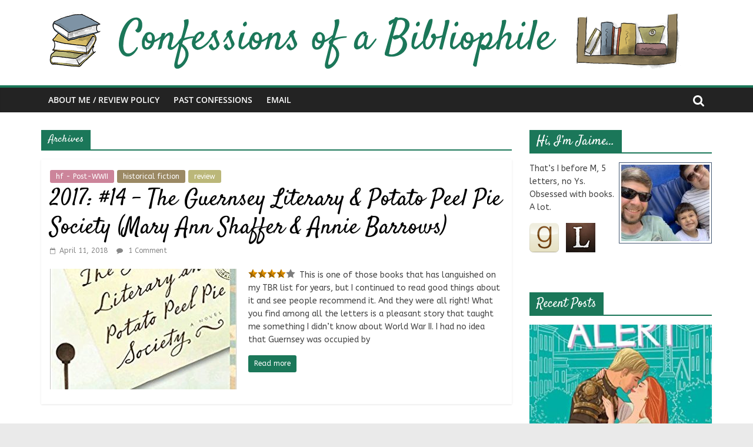

--- FILE ---
content_type: text/html; charset=UTF-8
request_url: https://www.bookconfessions.com/reviews/publishers/dial-press-trade-paperback/
body_size: 12571
content:
<!DOCTYPE html>
<html lang="en-US">
<head>
			<meta charset="UTF-8" />
		<meta name="viewport" content="width=device-width, initial-scale=1">
		<link rel="profile" href="http://gmpg.org/xfn/11" />
		<title>Dial Press Trade Paperback &#8211; Confessions of a Bibliophile</title>
<meta name='robots' content='max-image-preview:large' />
<link rel='dns-prefetch' href='//fonts.googleapis.com' />
<link rel="alternate" type="application/rss+xml" title="Confessions of a Bibliophile &raquo; Feed" href="https://www.bookconfessions.com/feed/" />
<link rel="alternate" type="application/rss+xml" title="Confessions of a Bibliophile &raquo; Comments Feed" href="https://www.bookconfessions.com/comments/feed/" />
<link rel="alternate" type="application/rss+xml" title="Confessions of a Bibliophile &raquo; Dial Press Trade Paperback Publisher Feed" href="https://www.bookconfessions.com/reviews/publishers/dial-press-trade-paperback/feed/" />
<script type="text/javascript">
window._wpemojiSettings = {"baseUrl":"https:\/\/s.w.org\/images\/core\/emoji\/14.0.0\/72x72\/","ext":".png","svgUrl":"https:\/\/s.w.org\/images\/core\/emoji\/14.0.0\/svg\/","svgExt":".svg","source":{"concatemoji":"https:\/\/www.bookconfessions.com\/wp-includes\/js\/wp-emoji-release.min.js?ver=6.2.8"}};
/*! This file is auto-generated */
!function(e,a,t){var n,r,o,i=a.createElement("canvas"),p=i.getContext&&i.getContext("2d");function s(e,t){p.clearRect(0,0,i.width,i.height),p.fillText(e,0,0);e=i.toDataURL();return p.clearRect(0,0,i.width,i.height),p.fillText(t,0,0),e===i.toDataURL()}function c(e){var t=a.createElement("script");t.src=e,t.defer=t.type="text/javascript",a.getElementsByTagName("head")[0].appendChild(t)}for(o=Array("flag","emoji"),t.supports={everything:!0,everythingExceptFlag:!0},r=0;r<o.length;r++)t.supports[o[r]]=function(e){if(p&&p.fillText)switch(p.textBaseline="top",p.font="600 32px Arial",e){case"flag":return s("\ud83c\udff3\ufe0f\u200d\u26a7\ufe0f","\ud83c\udff3\ufe0f\u200b\u26a7\ufe0f")?!1:!s("\ud83c\uddfa\ud83c\uddf3","\ud83c\uddfa\u200b\ud83c\uddf3")&&!s("\ud83c\udff4\udb40\udc67\udb40\udc62\udb40\udc65\udb40\udc6e\udb40\udc67\udb40\udc7f","\ud83c\udff4\u200b\udb40\udc67\u200b\udb40\udc62\u200b\udb40\udc65\u200b\udb40\udc6e\u200b\udb40\udc67\u200b\udb40\udc7f");case"emoji":return!s("\ud83e\udef1\ud83c\udffb\u200d\ud83e\udef2\ud83c\udfff","\ud83e\udef1\ud83c\udffb\u200b\ud83e\udef2\ud83c\udfff")}return!1}(o[r]),t.supports.everything=t.supports.everything&&t.supports[o[r]],"flag"!==o[r]&&(t.supports.everythingExceptFlag=t.supports.everythingExceptFlag&&t.supports[o[r]]);t.supports.everythingExceptFlag=t.supports.everythingExceptFlag&&!t.supports.flag,t.DOMReady=!1,t.readyCallback=function(){t.DOMReady=!0},t.supports.everything||(n=function(){t.readyCallback()},a.addEventListener?(a.addEventListener("DOMContentLoaded",n,!1),e.addEventListener("load",n,!1)):(e.attachEvent("onload",n),a.attachEvent("onreadystatechange",function(){"complete"===a.readyState&&t.readyCallback()})),(e=t.source||{}).concatemoji?c(e.concatemoji):e.wpemoji&&e.twemoji&&(c(e.twemoji),c(e.wpemoji)))}(window,document,window._wpemojiSettings);
</script>
<style type="text/css">
img.wp-smiley,
img.emoji {
	display: inline !important;
	border: none !important;
	box-shadow: none !important;
	height: 1em !important;
	width: 1em !important;
	margin: 0 0.07em !important;
	vertical-align: -0.1em !important;
	background: none !important;
	padding: 0 !important;
}
</style>
	<link rel='stylesheet' id='wp-block-library-css' href='https://www.bookconfessions.com/wp-includes/css/dist/block-library/style.min.css?ver=6.2.8' type='text/css' media='all' />
<style id='wp-block-library-theme-inline-css' type='text/css'>
.wp-block-audio figcaption{color:#555;font-size:13px;text-align:center}.is-dark-theme .wp-block-audio figcaption{color:hsla(0,0%,100%,.65)}.wp-block-audio{margin:0 0 1em}.wp-block-code{border:1px solid #ccc;border-radius:4px;font-family:Menlo,Consolas,monaco,monospace;padding:.8em 1em}.wp-block-embed figcaption{color:#555;font-size:13px;text-align:center}.is-dark-theme .wp-block-embed figcaption{color:hsla(0,0%,100%,.65)}.wp-block-embed{margin:0 0 1em}.blocks-gallery-caption{color:#555;font-size:13px;text-align:center}.is-dark-theme .blocks-gallery-caption{color:hsla(0,0%,100%,.65)}.wp-block-image figcaption{color:#555;font-size:13px;text-align:center}.is-dark-theme .wp-block-image figcaption{color:hsla(0,0%,100%,.65)}.wp-block-image{margin:0 0 1em}.wp-block-pullquote{border-bottom:4px solid;border-top:4px solid;color:currentColor;margin-bottom:1.75em}.wp-block-pullquote cite,.wp-block-pullquote footer,.wp-block-pullquote__citation{color:currentColor;font-size:.8125em;font-style:normal;text-transform:uppercase}.wp-block-quote{border-left:.25em solid;margin:0 0 1.75em;padding-left:1em}.wp-block-quote cite,.wp-block-quote footer{color:currentColor;font-size:.8125em;font-style:normal;position:relative}.wp-block-quote.has-text-align-right{border-left:none;border-right:.25em solid;padding-left:0;padding-right:1em}.wp-block-quote.has-text-align-center{border:none;padding-left:0}.wp-block-quote.is-large,.wp-block-quote.is-style-large,.wp-block-quote.is-style-plain{border:none}.wp-block-search .wp-block-search__label{font-weight:700}.wp-block-search__button{border:1px solid #ccc;padding:.375em .625em}:where(.wp-block-group.has-background){padding:1.25em 2.375em}.wp-block-separator.has-css-opacity{opacity:.4}.wp-block-separator{border:none;border-bottom:2px solid;margin-left:auto;margin-right:auto}.wp-block-separator.has-alpha-channel-opacity{opacity:1}.wp-block-separator:not(.is-style-wide):not(.is-style-dots){width:100px}.wp-block-separator.has-background:not(.is-style-dots){border-bottom:none;height:1px}.wp-block-separator.has-background:not(.is-style-wide):not(.is-style-dots){height:2px}.wp-block-table{margin:0 0 1em}.wp-block-table td,.wp-block-table th{word-break:normal}.wp-block-table figcaption{color:#555;font-size:13px;text-align:center}.is-dark-theme .wp-block-table figcaption{color:hsla(0,0%,100%,.65)}.wp-block-video figcaption{color:#555;font-size:13px;text-align:center}.is-dark-theme .wp-block-video figcaption{color:hsla(0,0%,100%,.65)}.wp-block-video{margin:0 0 1em}.wp-block-template-part.has-background{margin-bottom:0;margin-top:0;padding:1.25em 2.375em}
</style>
<link rel='stylesheet' id='classic-theme-styles-css' href='https://www.bookconfessions.com/wp-includes/css/classic-themes.min.css?ver=6.2.8' type='text/css' media='all' />
<style id='global-styles-inline-css' type='text/css'>
body{--wp--preset--color--black: #000000;--wp--preset--color--cyan-bluish-gray: #abb8c3;--wp--preset--color--white: #ffffff;--wp--preset--color--pale-pink: #f78da7;--wp--preset--color--vivid-red: #cf2e2e;--wp--preset--color--luminous-vivid-orange: #ff6900;--wp--preset--color--luminous-vivid-amber: #fcb900;--wp--preset--color--light-green-cyan: #7bdcb5;--wp--preset--color--vivid-green-cyan: #00d084;--wp--preset--color--pale-cyan-blue: #8ed1fc;--wp--preset--color--vivid-cyan-blue: #0693e3;--wp--preset--color--vivid-purple: #9b51e0;--wp--preset--gradient--vivid-cyan-blue-to-vivid-purple: linear-gradient(135deg,rgba(6,147,227,1) 0%,rgb(155,81,224) 100%);--wp--preset--gradient--light-green-cyan-to-vivid-green-cyan: linear-gradient(135deg,rgb(122,220,180) 0%,rgb(0,208,130) 100%);--wp--preset--gradient--luminous-vivid-amber-to-luminous-vivid-orange: linear-gradient(135deg,rgba(252,185,0,1) 0%,rgba(255,105,0,1) 100%);--wp--preset--gradient--luminous-vivid-orange-to-vivid-red: linear-gradient(135deg,rgba(255,105,0,1) 0%,rgb(207,46,46) 100%);--wp--preset--gradient--very-light-gray-to-cyan-bluish-gray: linear-gradient(135deg,rgb(238,238,238) 0%,rgb(169,184,195) 100%);--wp--preset--gradient--cool-to-warm-spectrum: linear-gradient(135deg,rgb(74,234,220) 0%,rgb(151,120,209) 20%,rgb(207,42,186) 40%,rgb(238,44,130) 60%,rgb(251,105,98) 80%,rgb(254,248,76) 100%);--wp--preset--gradient--blush-light-purple: linear-gradient(135deg,rgb(255,206,236) 0%,rgb(152,150,240) 100%);--wp--preset--gradient--blush-bordeaux: linear-gradient(135deg,rgb(254,205,165) 0%,rgb(254,45,45) 50%,rgb(107,0,62) 100%);--wp--preset--gradient--luminous-dusk: linear-gradient(135deg,rgb(255,203,112) 0%,rgb(199,81,192) 50%,rgb(65,88,208) 100%);--wp--preset--gradient--pale-ocean: linear-gradient(135deg,rgb(255,245,203) 0%,rgb(182,227,212) 50%,rgb(51,167,181) 100%);--wp--preset--gradient--electric-grass: linear-gradient(135deg,rgb(202,248,128) 0%,rgb(113,206,126) 100%);--wp--preset--gradient--midnight: linear-gradient(135deg,rgb(2,3,129) 0%,rgb(40,116,252) 100%);--wp--preset--duotone--dark-grayscale: url('#wp-duotone-dark-grayscale');--wp--preset--duotone--grayscale: url('#wp-duotone-grayscale');--wp--preset--duotone--purple-yellow: url('#wp-duotone-purple-yellow');--wp--preset--duotone--blue-red: url('#wp-duotone-blue-red');--wp--preset--duotone--midnight: url('#wp-duotone-midnight');--wp--preset--duotone--magenta-yellow: url('#wp-duotone-magenta-yellow');--wp--preset--duotone--purple-green: url('#wp-duotone-purple-green');--wp--preset--duotone--blue-orange: url('#wp-duotone-blue-orange');--wp--preset--font-size--small: 13px;--wp--preset--font-size--medium: 20px;--wp--preset--font-size--large: 36px;--wp--preset--font-size--x-large: 42px;--wp--preset--spacing--20: 0.44rem;--wp--preset--spacing--30: 0.67rem;--wp--preset--spacing--40: 1rem;--wp--preset--spacing--50: 1.5rem;--wp--preset--spacing--60: 2.25rem;--wp--preset--spacing--70: 3.38rem;--wp--preset--spacing--80: 5.06rem;--wp--preset--shadow--natural: 6px 6px 9px rgba(0, 0, 0, 0.2);--wp--preset--shadow--deep: 12px 12px 50px rgba(0, 0, 0, 0.4);--wp--preset--shadow--sharp: 6px 6px 0px rgba(0, 0, 0, 0.2);--wp--preset--shadow--outlined: 6px 6px 0px -3px rgba(255, 255, 255, 1), 6px 6px rgba(0, 0, 0, 1);--wp--preset--shadow--crisp: 6px 6px 0px rgba(0, 0, 0, 1);}:where(.is-layout-flex){gap: 0.5em;}body .is-layout-flow > .alignleft{float: left;margin-inline-start: 0;margin-inline-end: 2em;}body .is-layout-flow > .alignright{float: right;margin-inline-start: 2em;margin-inline-end: 0;}body .is-layout-flow > .aligncenter{margin-left: auto !important;margin-right: auto !important;}body .is-layout-constrained > .alignleft{float: left;margin-inline-start: 0;margin-inline-end: 2em;}body .is-layout-constrained > .alignright{float: right;margin-inline-start: 2em;margin-inline-end: 0;}body .is-layout-constrained > .aligncenter{margin-left: auto !important;margin-right: auto !important;}body .is-layout-constrained > :where(:not(.alignleft):not(.alignright):not(.alignfull)){max-width: var(--wp--style--global--content-size);margin-left: auto !important;margin-right: auto !important;}body .is-layout-constrained > .alignwide{max-width: var(--wp--style--global--wide-size);}body .is-layout-flex{display: flex;}body .is-layout-flex{flex-wrap: wrap;align-items: center;}body .is-layout-flex > *{margin: 0;}:where(.wp-block-columns.is-layout-flex){gap: 2em;}.has-black-color{color: var(--wp--preset--color--black) !important;}.has-cyan-bluish-gray-color{color: var(--wp--preset--color--cyan-bluish-gray) !important;}.has-white-color{color: var(--wp--preset--color--white) !important;}.has-pale-pink-color{color: var(--wp--preset--color--pale-pink) !important;}.has-vivid-red-color{color: var(--wp--preset--color--vivid-red) !important;}.has-luminous-vivid-orange-color{color: var(--wp--preset--color--luminous-vivid-orange) !important;}.has-luminous-vivid-amber-color{color: var(--wp--preset--color--luminous-vivid-amber) !important;}.has-light-green-cyan-color{color: var(--wp--preset--color--light-green-cyan) !important;}.has-vivid-green-cyan-color{color: var(--wp--preset--color--vivid-green-cyan) !important;}.has-pale-cyan-blue-color{color: var(--wp--preset--color--pale-cyan-blue) !important;}.has-vivid-cyan-blue-color{color: var(--wp--preset--color--vivid-cyan-blue) !important;}.has-vivid-purple-color{color: var(--wp--preset--color--vivid-purple) !important;}.has-black-background-color{background-color: var(--wp--preset--color--black) !important;}.has-cyan-bluish-gray-background-color{background-color: var(--wp--preset--color--cyan-bluish-gray) !important;}.has-white-background-color{background-color: var(--wp--preset--color--white) !important;}.has-pale-pink-background-color{background-color: var(--wp--preset--color--pale-pink) !important;}.has-vivid-red-background-color{background-color: var(--wp--preset--color--vivid-red) !important;}.has-luminous-vivid-orange-background-color{background-color: var(--wp--preset--color--luminous-vivid-orange) !important;}.has-luminous-vivid-amber-background-color{background-color: var(--wp--preset--color--luminous-vivid-amber) !important;}.has-light-green-cyan-background-color{background-color: var(--wp--preset--color--light-green-cyan) !important;}.has-vivid-green-cyan-background-color{background-color: var(--wp--preset--color--vivid-green-cyan) !important;}.has-pale-cyan-blue-background-color{background-color: var(--wp--preset--color--pale-cyan-blue) !important;}.has-vivid-cyan-blue-background-color{background-color: var(--wp--preset--color--vivid-cyan-blue) !important;}.has-vivid-purple-background-color{background-color: var(--wp--preset--color--vivid-purple) !important;}.has-black-border-color{border-color: var(--wp--preset--color--black) !important;}.has-cyan-bluish-gray-border-color{border-color: var(--wp--preset--color--cyan-bluish-gray) !important;}.has-white-border-color{border-color: var(--wp--preset--color--white) !important;}.has-pale-pink-border-color{border-color: var(--wp--preset--color--pale-pink) !important;}.has-vivid-red-border-color{border-color: var(--wp--preset--color--vivid-red) !important;}.has-luminous-vivid-orange-border-color{border-color: var(--wp--preset--color--luminous-vivid-orange) !important;}.has-luminous-vivid-amber-border-color{border-color: var(--wp--preset--color--luminous-vivid-amber) !important;}.has-light-green-cyan-border-color{border-color: var(--wp--preset--color--light-green-cyan) !important;}.has-vivid-green-cyan-border-color{border-color: var(--wp--preset--color--vivid-green-cyan) !important;}.has-pale-cyan-blue-border-color{border-color: var(--wp--preset--color--pale-cyan-blue) !important;}.has-vivid-cyan-blue-border-color{border-color: var(--wp--preset--color--vivid-cyan-blue) !important;}.has-vivid-purple-border-color{border-color: var(--wp--preset--color--vivid-purple) !important;}.has-vivid-cyan-blue-to-vivid-purple-gradient-background{background: var(--wp--preset--gradient--vivid-cyan-blue-to-vivid-purple) !important;}.has-light-green-cyan-to-vivid-green-cyan-gradient-background{background: var(--wp--preset--gradient--light-green-cyan-to-vivid-green-cyan) !important;}.has-luminous-vivid-amber-to-luminous-vivid-orange-gradient-background{background: var(--wp--preset--gradient--luminous-vivid-amber-to-luminous-vivid-orange) !important;}.has-luminous-vivid-orange-to-vivid-red-gradient-background{background: var(--wp--preset--gradient--luminous-vivid-orange-to-vivid-red) !important;}.has-very-light-gray-to-cyan-bluish-gray-gradient-background{background: var(--wp--preset--gradient--very-light-gray-to-cyan-bluish-gray) !important;}.has-cool-to-warm-spectrum-gradient-background{background: var(--wp--preset--gradient--cool-to-warm-spectrum) !important;}.has-blush-light-purple-gradient-background{background: var(--wp--preset--gradient--blush-light-purple) !important;}.has-blush-bordeaux-gradient-background{background: var(--wp--preset--gradient--blush-bordeaux) !important;}.has-luminous-dusk-gradient-background{background: var(--wp--preset--gradient--luminous-dusk) !important;}.has-pale-ocean-gradient-background{background: var(--wp--preset--gradient--pale-ocean) !important;}.has-electric-grass-gradient-background{background: var(--wp--preset--gradient--electric-grass) !important;}.has-midnight-gradient-background{background: var(--wp--preset--gradient--midnight) !important;}.has-small-font-size{font-size: var(--wp--preset--font-size--small) !important;}.has-medium-font-size{font-size: var(--wp--preset--font-size--medium) !important;}.has-large-font-size{font-size: var(--wp--preset--font-size--large) !important;}.has-x-large-font-size{font-size: var(--wp--preset--font-size--x-large) !important;}
.wp-block-navigation a:where(:not(.wp-element-button)){color: inherit;}
:where(.wp-block-columns.is-layout-flex){gap: 2em;}
.wp-block-pullquote{font-size: 1.5em;line-height: 1.6;}
</style>
<link rel='stylesheet' id='book-review-css' href='https://www.bookconfessions.com/wp-content/plugins/book-review/public/css/book-review-public.min.css?ver=2.3.9' type='text/css' media='all' />
<link rel='stylesheet' id='ubb-front-end-styles-css' href='https://www.bookconfessions.com/wp-content/plugins/ultimate-book-blogger/assets/css/frontend.css?ver=3.7.2' type='text/css' media='all' />
<style id='ubb-front-end-styles-inline-css' type='text/css'>

        .ubb-content-warning {
            background: #E61C20;
            color: #ffffff;
        }
        
        .ubb-about-author {
            background: #ffffff;
            border: 0px none #000000;
            color: #000000;
        }
        
        .ubb-tabs ul li a {
            color: #787878;
        }

        .ubb-tabs li.ubb-active-link, .ubb-tabs-content {
            background: #ffffff;
            border: 1px solid #e6e6e6;
        }
        
        .ubb-tabs li.ubb-active-link {
            border-bottom-color: #ffffff;
        }

        .ubb-tabs li.ubb-active-link a {
            color: #000000;
        }

        .ubb-related-post:hover {
            background: #F1F1F1;
        }
        
        .ubb-spoiler .ubb-thespoil {
            background: #ffff99;
        }
        
</style>
<link rel='stylesheet' id='colormag_style-css' href='https://www.bookconfessions.com/wp-content/themes/colormag-pro-child/style.css?ver=3.4.4' type='text/css' media='all' />
<style id='colormag_style-inline-css' type='text/css'>
.colormag-button, blockquote, button, input[type=reset], input[type=button], input[type=submit], .home-icon.front_page_on, .main-navigation a:hover, .main-navigation ul li ul li a:hover, .main-navigation ul li ul li:hover>a, .main-navigation ul li.current-menu-ancestor>a, .main-navigation ul li.current-menu-item ul li a:hover, .main-navigation ul li.current-menu-item>a, .main-navigation ul li.current_page_ancestor>a, .main-navigation ul li.current_page_item>a, .main-navigation ul li:hover>a, .main-small-navigation li a:hover, .site-header .menu-toggle:hover, .colormag-header-classic .main-navigation ul ul.sub-menu li:hover > a, .colormag-header-classic .main-navigation ul ul.sub-menu li.current-menu-ancestor > a, .colormag-header-classic .main-navigation ul ul.sub-menu li.current-menu-item > a, .colormag-header-clean #site-navigation .menu-toggle:hover, .colormag-header-clean #site-navigation.main-small-navigation .menu-toggle, .colormag-header-classic #site-navigation.main-small-navigation .menu-toggle, #masthead .main-small-navigation li:hover > a, #masthead .main-small-navigation li.current-page-ancestor > a, #masthead .main-small-navigation li.current-menu-ancestor > a, #masthead .main-small-navigation li.current-page-item > a, #masthead .main-small-navigation li.current-menu-item > a, .colormag-header-classic #site-navigation .menu-toggle:hover, .main-navigation ul li.focus > a, .colormag-header-classic .main-navigation ul ul.sub-menu li.focus > a, .main-small-navigation .current-menu-item>a, .main-small-navigation .current_page_item>a, .colormag-header-clean .main-small-navigation li:hover > a, .colormag-header-clean .main-small-navigation li.current-page-ancestor > a, .colormag-header-clean .main-small-navigation li.current-menu-ancestor > a, .colormag-header-clean .main-small-navigation li.current-page-item > a, .colormag-header-clean .main-small-navigation li.current-menu-item > a, .fa.search-top:hover, .widget_featured_posts .article-content .above-entry-meta .cat-links a, .widget_call_to_action .btn--primary, .colormag-footer--classic .footer-widgets-area .widget-title span::before, .colormag-footer--classic-bordered .footer-widgets-area .widget-title span::before, .widget_featured_posts .widget-title span, .widget_featured_slider .slide-content .above-entry-meta .cat-links a, .widget_highlighted_posts .article-content .above-entry-meta .cat-links a, .category-slide-next, .category-slide-prev, .slide-next, .slide-prev, .tabbed-widget ul li, #content .wp-pagenavi .current,#content .wp-pagenavi a:hover, #secondary .widget-title span,#content .post .article-content .above-entry-meta .cat-links a, .page-header .page-title span, .entry-meta .post-format i, .format-link, .more-link, .infinite-scroll .tg-infinite-scroll, .no-more-post-text, .pagination span, .comments-area .comment-author-link span, .footer-widgets-area .widget-title span, .advertisement_above_footer .widget-title span, .sub-toggle, .error, #primary .widget-title span, .related-posts-wrapper.style-three .article-content .entry-title a:hover:before, .widget_slider_area .widget-title span, .widget_beside_slider .widget-title span, .top-full-width-sidebar .widget-title span, .wp-block-quote, .wp-block-quote.is-style-large, .wp-block-quote.has-text-align-right, .page-numbers .current{background-color:#1b7759;}a, #masthead .main-small-navigation li:hover > .sub-toggle i, #masthead .main-small-navigation li.current-page-ancestor > .sub-toggle i, #masthead .main-small-navigation li.current-menu-ancestor > .sub-toggle i, #masthead .main-small-navigation li.current-page-item > .sub-toggle i, #masthead .main-small-navigation li.current-menu-item > .sub-toggle i, .colormag-header-classic .main-navigation ul li.current-menu-item > a, .colormag-header-classic .main-navigation ul li.current_page_item > a, .colormag-header-classic .main-navigation ul li:hover > a, .colormag-header-classic .main-navigation ul li.focus > a .colormag-header-classic #site-navigation .fa.search-top:hover, .colormag-header-classic #site-navigation.main-small-navigation .random-post a:hover .fa-random, .colormag-header-classic #site-navigation.main-navigation .random-post a:hover .fa-random, .colormag-header-classic .breaking-news .newsticker a:hover, .dark-skin .colormag-header-classic #site-navigation.main-navigation .home-icon:hover .fa, .colormag-header-classic .main-navigation .home-icon a:hover .fa, .byline a:hover, .comments a:hover, .edit-link a:hover, .posted-on a:hover, .social-links:not(.search-random-icons-container .social-links) i.fa:hover, .tag-links a:hover, .colormag-header-clean .social-links li:hover i.fa, .colormag-header-classic .social-links li:hover i.fa, .colormag-header-clean .breaking-news .newsticker a:hover, .widget_featured_posts .article-content .entry-title a:hover, .widget_featured_slider .slide-content .below-entry-meta .byline a:hover, .widget_featured_slider .slide-content .below-entry-meta .comments a:hover, .widget_featured_slider .slide-content .below-entry-meta .posted-on a:hover, .widget_featured_slider .slide-content .entry-title a:hover, .widget_block_picture_news.widget_featured_posts .article-content .entry-title a:hover, .widget_highlighted_posts .article-content .below-entry-meta .byline a:hover, .widget_highlighted_posts .article-content .below-entry-meta .comments a:hover, .widget_highlighted_posts .article-content .below-entry-meta .posted-on a:hover, .widget_highlighted_posts .article-content .entry-title a:hover, i.fa-arrow-up, i.fa-arrow-down, #site-title a, #content .post .article-content .entry-title a:hover, .entry-meta .byline i, .entry-meta .cat-links i, .entry-meta a, .post .entry-title a:hover, .search .entry-title a:hover, .entry-meta .comments-link a:hover, .entry-meta .edit-link a:hover, .entry-meta .posted-on a:hover, .entry-meta .tag-links a:hover, .single #content .tags a:hover, .count, .next a:hover, .previous a:hover, .related-posts-main-title .fa, .single-related-posts .article-content .entry-title a:hover, .pagination a span:hover, #content .comments-area a.comment-edit-link:hover, #content .comments-area a.comment-permalink:hover, #content .comments-area article header cite a:hover, .comments-area .comment-author-link a:hover, .comment .comment-reply-link:hover, .nav-next a, .nav-previous a, #colophon .footer-menu ul li a:hover, .footer-widgets-area a:hover, a#scroll-up i, .main-small-navigation li.current-menu-item > .sub-toggle i, .num-404, .related-posts-wrapper-flyout .entry-title a:hover, .human-diff-time .human-diff-time-display:hover{color:#1b7759;}#site-navigation{border-top-color:#1b7759;}colormag-header-classic .main-navigation ul ul.sub-menu li:hover, .colormag-header-classic .main-navigation ul > li:hover > a, .colormag-header-classic .main-navigation ul > li.current-menu-item > a, .colormag-header-classic .main-navigation ul > li.current-menu-ancestor > a, .colormag-header-classic .main-navigation ul ul.sub-menu li:hover, .colormag-header-classic .main-navigation ul ul.sub-menu li.current-menu-ancestor, .colormag-header-classic .main-navigation ul ul.sub-menu li.current-menu-item, .colormag-header-classic .main-navigation ul ul.sub-menu li.focus, colormag-header-classic .main-navigation ul ul.sub-menu li.current-menu-ancestor, colormag-header-classic .main-navigation ul ul.sub-menu li.current-menu-item, colormag-header-classic #site-navigation .menu-toggle:hover, colormag-header-classic #site-navigation.main-small-navigation .menu-toggle, colormag-header-classic .main-navigation ul > li:hover > a, colormag-header-classic .main-navigation ul > li.current-menu-item > a, colormag-header-classic .main-navigation ul > li.current-menu-ancestor > a, .colormag-header-classic .main-navigation ul li.focus > a, .pagination a span:hover{border-color:#1b7759;}.widget_featured_posts .widget-title, #secondary .widget-title, #tertiary .widget-title, .page-header .page-title, .footer-widgets-area .widget-title, .advertisement_above_footer .widget-title, #primary .widget-title, .widget_slider_area .widget-title, .widget_beside_slider .widget-title, .top-full-width-sidebar .widget-title{border-bottom-color:#1b7759;}.entry-content a{color:#1b7759;}.post .entry-content a:hover{color:#000000;}.post .entry-title, #content .post .article-content .entry-title a, #content .post .single-title-above .entry-title a{color:#000000;}#content .post .article-content .entry-title{font-size:40px;}.type-page .entry-title, .type-page .entry-title a{color:#000000;}.type-page .entry-title{font-size:40px;}body, button, input, select, textarea, blockquote p, .entry-meta, .more-link, dl, .previous a, .next a, .nav-previous a, .nav-next a, #respond h3#reply-title #cancel-comment-reply-link, #respond form input[type="text"], #respond form textarea, #secondary .widget, .error-404 .widget{font-family:ABeeZee;font-size:16px;}h1 ,h2, h3, h4, h5, h6{font-family:Satisfy;}h1{font-size:48px;}h2{font-size:44px;}h3{font-size:40px;}h4{font-size:36px;}h5{font-size:32px;}h6{font-size:28px;}#secondary .widget-title, #tertiary .widget-title{font-size:22px;}
</style>
<link rel='stylesheet' id='colormag_googlefonts-css' href='//fonts.googleapis.com/css?family=ABeeZee%3Aregular%7CSatisfy%3Aregular&#038;subset=latin&#038;1&#038;display=swap&#038;ver=3.4.4' type='text/css' media='all' />
<link rel='stylesheet' id='colormag-fontawesome-css' href='https://www.bookconfessions.com/wp-content/themes/colormag-pro/fontawesome/css/font-awesome.min.css?ver=3.4.4' type='text/css' media='all' />
<script type='text/javascript' src='https://www.bookconfessions.com/wp-includes/js/jquery/jquery.min.js?ver=3.6.4' id='jquery-core-js'></script>
<script type='text/javascript' src='https://www.bookconfessions.com/wp-includes/js/jquery/jquery-migrate.min.js?ver=3.4.0' id='jquery-migrate-js'></script>
<!--[if lte IE 8]>
<script type='text/javascript' src='https://www.bookconfessions.com/wp-content/themes/colormag-pro/js/html5shiv.min.js?ver=3.4.4' id='html5-js'></script>
<![endif]-->
<link rel="https://api.w.org/" href="https://www.bookconfessions.com/wp-json/" /><link rel="EditURI" type="application/rsd+xml" title="RSD" href="https://www.bookconfessions.com/xmlrpc.php?rsd" />
<link rel="wlwmanifest" type="application/wlwmanifest+xml" href="https://www.bookconfessions.com/wp-includes/wlwmanifest.xml" />
<meta name="generator" content="WordPress 6.2.8" />

<script language="JavaScript" type="text/javascript"><!--

function expand(param) {
 jQuery("div"+param).stop().slideToggle("slow", function() {
    linkname = jQuery("a"+param).html();
    if( jQuery("div"+param).is(":visible") ) {
      jQuery("a"+param).html(expand_text+" "+linkname.substring(collapse_text_length));
    }
    else {
        jQuery("a"+param).html(collapse_text+" "+linkname.substring(expand_text_length));
    }
  });

}
function expander_hide(param) {
        jQuery("div"+param).hide();
		linkname = jQuery("a"+param).html();
        collapse_text  = "&dArr;";
        expand_text    = "&uArr;";
        collapse_text_length = jQuery("<span />").html(collapse_text).text().length;
        expand_text_length = jQuery("<span />").html(collapse_text).text().length;
        jQuery("a"+param).html(collapse_text + " " + linkname);
        jQuery("a"+param).show();
}
//--></script>
<meta name="twitter:image" content="http://www.bookconfessions.com/wp-content/uploads/2018/01/guernsey.jpg"><meta property="og:image" content="http://www.bookconfessions.com/wp-content/uploads/2018/01/guernsey.jpg"><!-- WP-Archives 0.8 by unijimpe -->
<link rel="icon" href="https://www.bookconfessions.com/wp-content/uploads/2021/09/books-65x65.png" sizes="32x32" />
<link rel="icon" href="https://www.bookconfessions.com/wp-content/uploads/2021/09/books.png" sizes="192x192" />
<link rel="apple-touch-icon" href="https://www.bookconfessions.com/wp-content/uploads/2021/09/books.png" />
<meta name="msapplication-TileImage" content="https://www.bookconfessions.com/wp-content/uploads/2021/09/books.png" />
		<style type="text/css" id="wp-custom-css">
			@import url('https://fonts.googleapis.com/css2?family=Libre+Baskerville&display=swap');

.single .featured-image {
  display: none;
}

#book-review {
margin-bottom:15px;}

.myfeatureimg {
float:left;
margin-right: 15px; }

#content .post:nth-child(2n), #content .post:nth-child(2n+1) {
  float: none !important;
  width: 100% !important;
}

blockquote p {
	font-size: 15px;
	font-family: 'Libre Baskerville', serif;
	line-height: 1.6;
	position: relative;
	padding-top: -10px;
	padding-left: 10px;
        margin-bottom: 15px;
}

blockquote p:before {
	content: \"f10d\";
	font-family: FontAwesome;
	font-style: normal;
	font-weight: normal;
	text-decoration: inherit;
	color: #FFFFFF;
	font-size: 30px;
	position: absolute;
	top: -27px;
	left: -27px;
}

.widget .entry-content {
	display: none;
}

h2.entry-title {
	font-size: 40px !important;
}

.first-post .entry-title {
	font-family: 'ABeeZee', sans-serif;
	font-size: 24px !important;
}

.following-post .entry-title {
	font-family: 'ABeeZee', sans-serif;
	font-size: 16px !important;
}

.single-related-posts .entry-title {
	font-family: 'ABeeZee', sans-serif;
	font-size: 16px !important;
}

.entry-content ul li {
	padding-bottom: 7px;
}		</style>
		</head>

<body class="archive tax-book-publisher term-dial-press-trade-paperback term-983 wp-custom-logo wp-embed-responsive  wide">

<svg xmlns="http://www.w3.org/2000/svg" viewBox="0 0 0 0" width="0" height="0" focusable="false" role="none" style="visibility: hidden; position: absolute; left: -9999px; overflow: hidden;" ><defs><filter id="wp-duotone-dark-grayscale"><feColorMatrix color-interpolation-filters="sRGB" type="matrix" values=" .299 .587 .114 0 0 .299 .587 .114 0 0 .299 .587 .114 0 0 .299 .587 .114 0 0 " /><feComponentTransfer color-interpolation-filters="sRGB" ><feFuncR type="table" tableValues="0 0.49803921568627" /><feFuncG type="table" tableValues="0 0.49803921568627" /><feFuncB type="table" tableValues="0 0.49803921568627" /><feFuncA type="table" tableValues="1 1" /></feComponentTransfer><feComposite in2="SourceGraphic" operator="in" /></filter></defs></svg><svg xmlns="http://www.w3.org/2000/svg" viewBox="0 0 0 0" width="0" height="0" focusable="false" role="none" style="visibility: hidden; position: absolute; left: -9999px; overflow: hidden;" ><defs><filter id="wp-duotone-grayscale"><feColorMatrix color-interpolation-filters="sRGB" type="matrix" values=" .299 .587 .114 0 0 .299 .587 .114 0 0 .299 .587 .114 0 0 .299 .587 .114 0 0 " /><feComponentTransfer color-interpolation-filters="sRGB" ><feFuncR type="table" tableValues="0 1" /><feFuncG type="table" tableValues="0 1" /><feFuncB type="table" tableValues="0 1" /><feFuncA type="table" tableValues="1 1" /></feComponentTransfer><feComposite in2="SourceGraphic" operator="in" /></filter></defs></svg><svg xmlns="http://www.w3.org/2000/svg" viewBox="0 0 0 0" width="0" height="0" focusable="false" role="none" style="visibility: hidden; position: absolute; left: -9999px; overflow: hidden;" ><defs><filter id="wp-duotone-purple-yellow"><feColorMatrix color-interpolation-filters="sRGB" type="matrix" values=" .299 .587 .114 0 0 .299 .587 .114 0 0 .299 .587 .114 0 0 .299 .587 .114 0 0 " /><feComponentTransfer color-interpolation-filters="sRGB" ><feFuncR type="table" tableValues="0.54901960784314 0.98823529411765" /><feFuncG type="table" tableValues="0 1" /><feFuncB type="table" tableValues="0.71764705882353 0.25490196078431" /><feFuncA type="table" tableValues="1 1" /></feComponentTransfer><feComposite in2="SourceGraphic" operator="in" /></filter></defs></svg><svg xmlns="http://www.w3.org/2000/svg" viewBox="0 0 0 0" width="0" height="0" focusable="false" role="none" style="visibility: hidden; position: absolute; left: -9999px; overflow: hidden;" ><defs><filter id="wp-duotone-blue-red"><feColorMatrix color-interpolation-filters="sRGB" type="matrix" values=" .299 .587 .114 0 0 .299 .587 .114 0 0 .299 .587 .114 0 0 .299 .587 .114 0 0 " /><feComponentTransfer color-interpolation-filters="sRGB" ><feFuncR type="table" tableValues="0 1" /><feFuncG type="table" tableValues="0 0.27843137254902" /><feFuncB type="table" tableValues="0.5921568627451 0.27843137254902" /><feFuncA type="table" tableValues="1 1" /></feComponentTransfer><feComposite in2="SourceGraphic" operator="in" /></filter></defs></svg><svg xmlns="http://www.w3.org/2000/svg" viewBox="0 0 0 0" width="0" height="0" focusable="false" role="none" style="visibility: hidden; position: absolute; left: -9999px; overflow: hidden;" ><defs><filter id="wp-duotone-midnight"><feColorMatrix color-interpolation-filters="sRGB" type="matrix" values=" .299 .587 .114 0 0 .299 .587 .114 0 0 .299 .587 .114 0 0 .299 .587 .114 0 0 " /><feComponentTransfer color-interpolation-filters="sRGB" ><feFuncR type="table" tableValues="0 0" /><feFuncG type="table" tableValues="0 0.64705882352941" /><feFuncB type="table" tableValues="0 1" /><feFuncA type="table" tableValues="1 1" /></feComponentTransfer><feComposite in2="SourceGraphic" operator="in" /></filter></defs></svg><svg xmlns="http://www.w3.org/2000/svg" viewBox="0 0 0 0" width="0" height="0" focusable="false" role="none" style="visibility: hidden; position: absolute; left: -9999px; overflow: hidden;" ><defs><filter id="wp-duotone-magenta-yellow"><feColorMatrix color-interpolation-filters="sRGB" type="matrix" values=" .299 .587 .114 0 0 .299 .587 .114 0 0 .299 .587 .114 0 0 .299 .587 .114 0 0 " /><feComponentTransfer color-interpolation-filters="sRGB" ><feFuncR type="table" tableValues="0.78039215686275 1" /><feFuncG type="table" tableValues="0 0.94901960784314" /><feFuncB type="table" tableValues="0.35294117647059 0.47058823529412" /><feFuncA type="table" tableValues="1 1" /></feComponentTransfer><feComposite in2="SourceGraphic" operator="in" /></filter></defs></svg><svg xmlns="http://www.w3.org/2000/svg" viewBox="0 0 0 0" width="0" height="0" focusable="false" role="none" style="visibility: hidden; position: absolute; left: -9999px; overflow: hidden;" ><defs><filter id="wp-duotone-purple-green"><feColorMatrix color-interpolation-filters="sRGB" type="matrix" values=" .299 .587 .114 0 0 .299 .587 .114 0 0 .299 .587 .114 0 0 .299 .587 .114 0 0 " /><feComponentTransfer color-interpolation-filters="sRGB" ><feFuncR type="table" tableValues="0.65098039215686 0.40392156862745" /><feFuncG type="table" tableValues="0 1" /><feFuncB type="table" tableValues="0.44705882352941 0.4" /><feFuncA type="table" tableValues="1 1" /></feComponentTransfer><feComposite in2="SourceGraphic" operator="in" /></filter></defs></svg><svg xmlns="http://www.w3.org/2000/svg" viewBox="0 0 0 0" width="0" height="0" focusable="false" role="none" style="visibility: hidden; position: absolute; left: -9999px; overflow: hidden;" ><defs><filter id="wp-duotone-blue-orange"><feColorMatrix color-interpolation-filters="sRGB" type="matrix" values=" .299 .587 .114 0 0 .299 .587 .114 0 0 .299 .587 .114 0 0 .299 .587 .114 0 0 " /><feComponentTransfer color-interpolation-filters="sRGB" ><feFuncR type="table" tableValues="0.098039215686275 1" /><feFuncG type="table" tableValues="0 0.66274509803922" /><feFuncB type="table" tableValues="0.84705882352941 0.41960784313725" /><feFuncA type="table" tableValues="1 1" /></feComponentTransfer><feComposite in2="SourceGraphic" operator="in" /></filter></defs></svg>		<div id="page" class="hfeed site">
				<a class="skip-link screen-reader-text" href="#main">Skip to content</a>
				<header id="masthead" class="site-header clearfix">
				<div id="header-text-nav-container" class="clearfix">
		
		<div class="inner-wrap">
			<div id="header-text-nav-wrap" class="clearfix">

				<div id="header-left-section">
											<div id="header-logo-image">
							<a href="https://www.bookconfessions.com/" class="custom-logo-link" rel="home"><img width="1100" height="100" src="https://www.bookconfessions.com/wp-content/uploads/2021/09/bookbanner-new.png" class="custom-logo" alt="Confessions of a Bibliophile" decoding="async" srcset="" sizes="(max-width: 1100px) 100vw, 1100px" /></a>						</div><!-- #header-logo-image -->
						
					<div id="header-text" class="screen-reader-text">
													<h3 id="site-title">
								<a href="https://www.bookconfessions.com/" title="Confessions of a Bibliophile" rel="home">Confessions of a Bibliophile</a>
							</h3>
						
													<p id="site-description">
								Book Reviews and a Little More&#8230;							</p><!-- #site-description -->
											</div><!-- #header-text -->
				</div><!-- #header-left-section -->

				<div id="header-right-section">
									</div><!-- #header-right-section -->

			</div><!-- #header-text-nav-wrap -->
		</div><!-- .inner-wrap -->

		
			<nav id="site-navigation"
				 class="main-navigation clearfix">
				<div class="inner-wrap clearfix">
					
											<div class="search-random-icons-container">
															<div class="top-search-wrap">
									<i class="fa fa-search search-top"></i>
									<div class="search-form-top">
										
<form action="https://www.bookconfessions.com/" class="search-form searchform clearfix" method="get" role="search">

	<div class="search-wrap">
		<input type="search"
		       class="s field"
		       name="s"
		       value=""
		       placeholder="Search"
		/>

		<button class="search-icon" type="submit"></button>
	</div>

</form><!-- .searchform -->
									</div>
								</div>
													</div>
					
					<p class="menu-toggle"></p>
					<div class="menu-primary-container"><ul id="menu-top-menu" class="menu"><li id="menu-item-2357" class="menu-item menu-item-type-post_type menu-item-object-page menu-item-2357"><a href="https://www.bookconfessions.com/about-me/">About Me / Review Policy</a></li>
<li id="menu-item-2358" class="menu-item menu-item-type-post_type menu-item-object-page menu-item-2358"><a href="https://www.bookconfessions.com/archive/">Past Confessions</a></li>
<li id="menu-item-2356" class="menu-item menu-item-type-custom menu-item-object-custom menu-item-2356"><a href="mailto:ibeforem@gmail.com">Email</a></li>
</ul></div>
				</div>
			</nav>

					</div><!-- #header-text-nav-container -->
				</header><!-- #masthead -->
				<div id="main" class="clearfix">
				<div class="inner-wrap clearfix">
		

	<div id="primary">
		<div id="content" class="clearfix">
			
		<header class="page-header">
			
				<h1 class="page-title">
					<span>
						Archives					</span>
				</h1>
						</header><!-- .page-header -->

		
								<div class="article-container ">
					 
<article id="post-6259" class="post-6259 post type-post status-publish format-standard has-post-thumbnail hentry category-hf-post-wwii category-historical-fiction category-review tag-annie-barrows tag-mary-ann-shaffer book-author-annie-barrows book-author-mary-ann-shaffer book-publisher-dial-press-trade-paperback book-genre-hf-post-wwii book-genre-historical-fiction">
    
    
 
   <div class="article-content clearfix">
 
       
      <div class="above-entry-meta"><span class="cat-links"><a href="https://www.bookconfessions.com/category/historical-fiction/hf-post-wwii/" style="background:#cc849a" rel="category tag">hf - Post-WWII</a>&nbsp;<a href="https://www.bookconfessions.com/category/historical-fiction/" style="background:#9b8964" rel="category tag">historical fiction</a>&nbsp;<a href="https://www.bookconfessions.com/category/review/" style="background:#bbb779" rel="category tag">review</a>&nbsp;</span></div> 
 
 
      <header class="entry-header">
 
         <h2 class="entry-title">
            <a href="https://www.bookconfessions.com/2017-14-the-guernsey-literary-potato-peel-pie-society-mary-ann-shaffer-annie-barrows/" title="2017: #14 &#8211; The Guernsey Literary &#038; Potato Peel Pie Society (Mary Ann Shaffer &#038; Annie Barrows)">2017: #14 &#8211; The Guernsey Literary &#038; Potato Peel Pie Society (Mary Ann Shaffer &#038; Annie Barrows)</a>
         </h2>
      </header>
 
 
 
      <div class="below-entry-meta"> 
      <span class="posted-on"><a href="https://www.bookconfessions.com/2017-14-the-guernsey-literary-potato-peel-pie-society-mary-ann-shaffer-annie-barrows/" title="8:38 pm" rel="bookmark"><i class="fa fa-calendar-o"></i> <time class="entry-date published" datetime="2018-04-11T20:38:30-04:00">April 11, 2018</time></a></span> 
      
 
               <span class="comments"><a href="https://www.bookconfessions.com/2017-14-the-guernsey-literary-potato-peel-pie-society-mary-ann-shaffer-annie-barrows/#comments"><i class="fa fa-comment"></i> 1 Comment</a></span>
      </div> 
          <div class="featured-image" style="float: left; margin-right: 20px;">
         <a href="https://www.bookconfessions.com/2017-14-the-guernsey-literary-potato-peel-pie-society-mary-ann-shaffer-annie-barrows/" title="2017: #14 &#8211; The Guernsey Literary &#038; Potato Peel Pie Society (Mary Ann Shaffer &#038; Annie Barrows)"><img width="317" height="205" src="https://www.bookconfessions.com/wp-content/uploads/2018/01/guernsey-317x205.jpg" class="attachment-colormag-featured-post-medium size-colormag-featured-post-medium wp-post-image" alt="" decoding="async" /></a>
      </div>
    
      <div class="entry-content clearfix">
         <p class="book_review_rating_image"><img src="https://www.bookconfessions.com/wp-content/plugins/book-review/includes/images/four-star.png"><p>This is one of those books that has languished on my TBR list for years, but I continued to read good things about it and see people recommend it. And they were all right! What you find among all the letters is a pleasant story that taught me something I didn&#8217;t know about World War II. I had no idea that Guernsey was occupied by</p>
</p>         <a class="more-link" title="2017: #14 &#8211; The Guernsey Literary &#038; Potato Peel Pie Society (Mary Ann Shaffer &#038; Annie Barrows)" href="https://www.bookconfessions.com/2017-14-the-guernsey-literary-potato-peel-pie-society-mary-ann-shaffer-annie-barrows/"><span>Read more</span></a>
      </div>
 
   </div>
 
   </article>				</div> <!-- /.article-container -->

						</div><!-- #content -->

			</div><!-- #primary -->


<div id="secondary">
	
	<aside id="text-5" class="widget widget_text clearfix"><h3 class="widget-title"><span>Hi, I&#8217;m Jaime&#8230;</span></h3>			<div class="textwidget"><p><img src=/wp-content/uploads/2020/01/us-scaled-e1578518989894.jpg" align="right" style="padding: 3px; border: 1px solid #455973; margin-left: 2px; margin-bottom: 3px;">That’s I before M, 5 letters, no Ys. Obsessed with books.  A lot.</p>
<p><a href="https://www.goodreads.com/ibeforem" target="_blank" rel="noopener"><img src="/wp-content/uploads/2016/05/goodreads_icon.png" ></a>&nbsp;&nbsp;&nbsp;<a href="https://www.librarything.com/catalog/miyurose" target="_blank" rel="noopener"><img src="/wp-content/uploads/2016/05/librarything.jpg" ></a></p>
</div>
		</aside><aside id="colormag_featured_posts_vertical_widget-2" class="widget widget_featured_posts widget_featured_posts_vertical widget_featured_meta clearfix">
		<h3 class="widget-title" ><span >Recent Posts</span></h3><div class="first-post">
			<div class="single-article clearfix">
				<figure><a href="https://www.bookconfessions.com/spoiler-alert/" title="2021: #81 &#8211; Spoiler Alert (Olivia Dade)"><img width="315" height="205" src="https://www.bookconfessions.com/wp-content/uploads/2022/10/50496918._SX315_-315x205.jpg" class="attachment-colormag-featured-post-medium size-colormag-featured-post-medium wp-post-image" alt="Spoiler Alert by Olivia Dade" decoding="async" loading="lazy" title="2021: #81 &#8211; Spoiler Alert (Olivia Dade)" /></a></figure>
				<div class="article-content">
					<div class="above-entry-meta"><span class="cat-links"><a href="https://www.bookconfessions.com/category/romance/contemporary-romance/" style="background:#927b7b" rel="category tag">contemporary romance</a>&nbsp;<a href="https://www.bookconfessions.com/category/review/" style="background:#bbb779" rel="category tag">review</a>&nbsp;<a href="https://www.bookconfessions.com/category/romance/" style="background:#cc849a" rel="category tag">romance</a>&nbsp;</span></div><h3 class="entry-title">			<a href="https://www.bookconfessions.com/spoiler-alert/" title="2021: #81 &#8211; Spoiler Alert (Olivia Dade)">
			2021: #81 &#8211; Spoiler Alert (Olivia Dade)			</a>
		</h3><div class="below-entry-meta "><span class="posted-on"><a href="https://www.bookconfessions.com/spoiler-alert/" title="4:27 pm" rel="bookmark"><i class="fa fa-calendar-o"></i> <time class="entry-date published" datetime="2022-11-01T16:27:00-04:00">November 1, 2022</time><time class="updated" datetime="2024-11-03T11:10:33-05:00">November 3, 2024</time></a></span>		<span class="byline">
			<span class="author vcard">
				<i class="fa fa-user"></i>
				<a class="url fn n"
				href="https://www.bookconfessions.com/author/jshetrone/"
				title="Jaime"
				>
					Jaime				</a>
			</span>
		</span>

		
			<span class="comments">
				<a href="https://www.bookconfessions.com/spoiler-alert/#comments"><i class="fa fa-comment"></i> 1 Comment</a>			</span>

			</div>
											<div class="entry-content">
							<p class="book_review_rating_image"><img src="https://www.bookconfessions.com/wp-content/plugins/book-review/includes/images/three-star.png"><p>I really liked the heart of this book. I loved April and her unapologetic geekiness, and I liked what Dade has to say about body positivity, and that she wrote a male protagonist that walks the talk. What I wasn&#8217;t expecting was just how detailed into the fanfiction subculture this was going to go. It&#8217;s one of the few times I&#8217;ve started a book and</p>
</p>						</div>
									</div>
			</div>

			</div><div class="following-post">
			<div class="single-article clearfix">
				<figure><a href="https://www.bookconfessions.com/cover-your-eyes/" title="2021: #80 &#8211; Cover Your Eyes (Mary Burton)"><img width="130" height="90" src="https://www.bookconfessions.com/wp-content/uploads/2022/10/coveryoureyes-130x90.jpg" class="attachment-colormag-featured-post-small size-colormag-featured-post-small wp-post-image" alt="Cover Your Eyes by Mary Burton" decoding="async" loading="lazy" title="2021: #80 &#8211; Cover Your Eyes (Mary Burton)" /></a></figure>
				<div class="article-content">
					<div class="above-entry-meta"><span class="cat-links"><a href="https://www.bookconfessions.com/category/review/" style="background:#bbb779" rel="category tag">review</a>&nbsp;<a href="https://www.bookconfessions.com/category/romance/" style="background:#cc849a" rel="category tag">romance</a>&nbsp;<a href="https://www.bookconfessions.com/category/romance/romantic-suspense-romance/" style="background:#d6bc69" rel="category tag">romantic suspense</a>&nbsp;</span></div><h3 class="entry-title">			<a href="https://www.bookconfessions.com/cover-your-eyes/" title="2021: #80 &#8211; Cover Your Eyes (Mary Burton)">
			2021: #80 &#8211; Cover Your Eyes (Mary Burton)			</a>
		</h3><div class="below-entry-meta "><span class="posted-on"><a href="https://www.bookconfessions.com/cover-your-eyes/" title="3:45 pm" rel="bookmark"><i class="fa fa-calendar-o"></i> <time class="entry-date published" datetime="2022-10-31T15:45:12-04:00">October 31, 2022</time><time class="updated" datetime="2024-11-03T11:13:27-05:00">November 3, 2024</time></a></span>		<span class="byline">
			<span class="author vcard">
				<i class="fa fa-user"></i>
				<a class="url fn n"
				href="https://www.bookconfessions.com/author/jshetrone/"
				title="Jaime"
				>
					Jaime				</a>
			</span>
		</span>

		
			<span class="comments">
				<a href="https://www.bookconfessions.com/cover-your-eyes/#respond"><i class="fa fa-comment"></i> 0 Comments</a>			</span>

			</div>
									</div>
			</div>

			
			<div class="single-article clearfix">
				<figure><a href="https://www.bookconfessions.com/fall-of-giants/" title="2021: #79 &#8211; Fall of Giants (Ken Follett)"><img width="130" height="90" src="https://www.bookconfessions.com/wp-content/uploads/2022/08/7315573._SX315_-130x90.jpg" class="attachment-colormag-featured-post-small size-colormag-featured-post-small wp-post-image" alt="Fall of Giants by Ken Follett" decoding="async" loading="lazy" title="2021: #79 &#8211; Fall of Giants (Ken Follett)" /></a></figure>
				<div class="article-content">
					<div class="above-entry-meta"><span class="cat-links"><a href="https://www.bookconfessions.com/category/historical-fiction/hf-multi-period-saga/" style="background:#7e93a5" rel="category tag">hf - multi-period saga</a>&nbsp;<a href="https://www.bookconfessions.com/category/historical-fiction/" style="background:#9b8964" rel="category tag">historical fiction</a>&nbsp;</span></div><h3 class="entry-title">			<a href="https://www.bookconfessions.com/fall-of-giants/" title="2021: #79 &#8211; Fall of Giants (Ken Follett)">
			2021: #79 &#8211; Fall of Giants (Ken Follett)			</a>
		</h3><div class="below-entry-meta "><span class="posted-on"><a href="https://www.bookconfessions.com/fall-of-giants/" title="9:43 pm" rel="bookmark"><i class="fa fa-calendar-o"></i> <time class="entry-date published" datetime="2022-08-26T21:43:33-04:00">August 26, 2022</time><time class="updated" datetime="2024-11-03T11:15:04-05:00">November 3, 2024</time></a></span>		<span class="byline">
			<span class="author vcard">
				<i class="fa fa-user"></i>
				<a class="url fn n"
				href="https://www.bookconfessions.com/author/jshetrone/"
				title="Jaime"
				>
					Jaime				</a>
			</span>
		</span>

		
			<span class="comments">
				<a href="https://www.bookconfessions.com/fall-of-giants/#respond"><i class="fa fa-comment"></i> 0 Comments</a>			</span>

			</div>
									</div>
			</div>

			
			<div class="single-article clearfix">
				<figure><a href="https://www.bookconfessions.com/the-priory-of-the-orange-tree/" title="2021: #78 &#8211; The Priory of the Orange  Tree (Samantha Shannon)"><img width="130" height="90" src="https://www.bookconfessions.com/wp-content/uploads/2022/07/40381319._SX315_-130x90.jpg" class="attachment-colormag-featured-post-small size-colormag-featured-post-small wp-post-image" alt="The Priory of the Orange Tree by Samantha Shannon" decoding="async" loading="lazy" title="2021: #78 &#8211; The Priory of the Orange  Tree (Samantha Shannon)" /></a></figure>
				<div class="article-content">
					<div class="above-entry-meta"><span class="cat-links"><a href="https://www.bookconfessions.com/category/fantasy/" style="background:#bbb779" rel="category tag">fantasy</a>&nbsp;<a href="https://www.bookconfessions.com/category/fantasy/highepic-fantasy/" style="background:#cc849a" rel="category tag">high/epic fantasy</a>&nbsp;<a href="https://www.bookconfessions.com/category/review/" style="background:#bbb779" rel="category tag">review</a>&nbsp;</span></div><h3 class="entry-title">			<a href="https://www.bookconfessions.com/the-priory-of-the-orange-tree/" title="2021: #78 &#8211; The Priory of the Orange  Tree (Samantha Shannon)">
			2021: #78 &#8211; The Priory of the Orange  Tree (Samantha Shannon)			</a>
		</h3><div class="below-entry-meta "><span class="posted-on"><a href="https://www.bookconfessions.com/the-priory-of-the-orange-tree/" title="10:35 pm" rel="bookmark"><i class="fa fa-calendar-o"></i> <time class="entry-date published" datetime="2022-07-07T22:35:23-04:00">July 7, 2022</time><time class="updated" datetime="2024-11-03T11:16:08-05:00">November 3, 2024</time></a></span>		<span class="byline">
			<span class="author vcard">
				<i class="fa fa-user"></i>
				<a class="url fn n"
				href="https://www.bookconfessions.com/author/jshetrone/"
				title="Jaime"
				>
					Jaime				</a>
			</span>
		</span>

		
			<span class="comments">
				<a href="https://www.bookconfessions.com/the-priory-of-the-orange-tree/#respond"><i class="fa fa-comment"></i> 0 Comments</a>			</span>

			</div>
									</div>
			</div>

			</div></aside><aside id="custom_html-2" class="widget_text widget widget_custom_html clearfix"><h3 class="widget-title"><span>Upcoming Reviews</span></h3><div class="textwidget custom-html-widget">      <style type="text/css" media="screen">
        .gr_grid_container {
          /* customize grid container div here. eg: width: 500px; */
        }

        .gr_grid_book_container {
          /* customize book cover container div here */
          float: left;
          width: 98px;
          height: 160px;
          padding: 0px 0px;
          overflow: hidden;
        }
      </style>
      <div id="gr_grid_widget_1509154882">
        <!-- Show static html as a placeholder in case js is not enabled - javascript include will override this if things work -->
          <div class="gr_grid_container">
    <div class="gr_grid_book_container"><a title="Candlemoth" rel="nofollow" href="https://www.goodreads.com/book/show/1895918.Candlemoth"><img alt="Candlemoth" border="0" src="https://images.gr-assets.com/books/1328819121m/1895918.jpg" /></a></div>
    <div class="gr_grid_book_container"><a title="How to Get Your Kid to Eat: But Not Too Much" rel="nofollow" href="https://www.goodreads.com/book/show/724207.How_to_Get_Your_Kid_to_Eat"><img alt="How to Get Your Kid to Eat: But Not Too Much" border="0" src="https://images.gr-assets.com/books/1328863255m/724207.jpg" /></a></div>
    <div class="gr_grid_book_container"><a title="The Bear and the Nightingale (The Winternight Trilogy #1)" rel="nofollow" href="https://www.goodreads.com/book/show/25489134-the-bear-and-the-nightingale"><img alt="The Bear and the Nightingale" border="0" src="https://images.gr-assets.com/books/1470731420m/25489134.jpg" /></a></div>
    <div class="gr_grid_book_container"><a title="Give Peas a Chance: The Foolproof Guide to Feeding Your Picky Toddler" rel="nofollow" href="https://www.goodreads.com/book/show/22109214-give-peas-a-chance"><img alt="Give Peas a Chance: The Foolproof Guide to Feeding Your Picky Toddler" border="0" src="https://images.gr-assets.com/books/1400264182m/22109214.jpg" /></a></div>
    <div class="gr_grid_book_container"><a title="The Last One" rel="nofollow" href="https://www.goodreads.com/book/show/27245997-the-last-one"><img alt="The Last One" border="0" src="https://images.gr-assets.com/books/1465634920m/27245997.jpg" /></a></div>
    <div class="gr_grid_book_container"><a title="Troublemaker: Surviving Hollywood and Scientology" rel="nofollow" href="https://www.goodreads.com/book/show/26827675-troublemaker"><img alt="Troublemaker: Surviving Hollywood and Scientology" border="0" src="https://images.gr-assets.com/books/1491248986m/26827675.jpg" /></a></div>
  <noscript><br/>Share <a rel="nofollow" href="/">book reviews</a> and ratings with Jaime, and even join a <a rel="nofollow" href="/group">book club</a> on Goodreads.</noscript>
  </div>

      </div>
      <script src="https://www.goodreads.com/review/grid_widget/159833.Jaime's%20currently-reading%20book%20montage?cover_size=medium&hide_link=true&hide_title=true&num_books=6&order=a&shelf=currently-reading&sort=random&widget_id=1509154882" type="text/javascript" charset="utf-8"></script>
</div></aside><aside id="meta-5" class="widget widget_meta clearfix"><h3 class="widget-title"><span>Meta</span></h3>
		<ul>
						<li><a href="https://www.bookconfessions.com/wp-login.php">Log in</a></li>
			<li><a href="https://www.bookconfessions.com/feed/">Entries feed</a></li>
			<li><a href="https://www.bookconfessions.com/comments/feed/">Comments feed</a></li>

			<li><a href="https://wordpress.org/">WordPress.org</a></li>
		</ul>

		</aside>
	</div>
		</div><!-- .inner-wrap -->
				</div><!-- #main -->
				<footer id="colophon" class="clearfix  ">
				<div class="footer-socket-wrapper clearfix">
			<div class="inner-wrap">
				<div class="footer-socket-area">
		
		<div class="footer-socket-right-section">
			
			<nav class="footer-menu clearfix">
							</nav>
		</div>

				<div class="footer-socket-left-section">
			<div class="copyright">Copyright &copy; 2026 <a href="https://www.bookconfessions.com/" title="Confessions of a Bibliophile" ><span>Confessions of a Bibliophile</span></a>. All rights reserved.<br>Theme: <a href="https://themegrill.com/wordpress-themes/" target="_blank" title="ColorMag Pro" rel="nofollow"><span>ColorMag Pro</span></a> by ThemeGrill. Powered by <a href="http://wordpress.org" target="_blank" title="WordPress" rel="nofollow"><span>WordPress</span></a>.</div>		</div>
				</div><!-- .footer-socket-area -->
					</div><!-- .inner-wrap -->
		</div><!-- .footer-socket-wrapper -->
				</footer><!-- #colophon -->
					<a href="#masthead" id="scroll-up"><i class="fa fa-chevron-up"></i></a>
					</div><!-- #page -->
		<script type='text/javascript' id='ubb-front-end-scripts-js-extra'>
/* <![CDATA[ */
var UBB = {"read_more_chars":"150"};
/* ]]> */
</script>
<script type='text/javascript' src='https://www.bookconfessions.com/wp-content/plugins/ultimate-book-blogger/assets/js/frontend.min.js?ver=3.7.2' id='ubb-front-end-scripts-js'></script>
<script type='text/javascript' src='https://www.bookconfessions.com/wp-content/themes/colormag-pro/js/navigation.min.js?ver=3.4.4' id='colormag-navigation-js'></script>
<script type='text/javascript' src='https://www.bookconfessions.com/wp-content/themes/colormag-pro/js/fitvids/jquery.fitvids.min.js?ver=3.4.4' id='colormag-fitvids-js'></script>
<script type='text/javascript' src='https://www.bookconfessions.com/wp-content/themes/colormag-pro/js/skip-link-focus-fix.min.js?ver=3.4.4' id='colormag-skip-link-focus-fix-js'></script>
<script type='text/javascript' id='colormag-custom-js-extra'>
/* <![CDATA[ */
var colormag_load_more = {"tg_nonce":"0af3607d2a","ajax_url":"https:\/\/www.bookconfessions.com\/wp-admin\/admin-ajax.php"};
/* ]]> */
</script>
<script type='text/javascript' src='https://www.bookconfessions.com/wp-content/themes/colormag-pro/js/colormag-custom.min.js?ver=3.4.4' id='colormag-custom-js'></script>
<script type='text/javascript' src='https://www.bookconfessions.com/wp-content/themes/colormag-pro/js/jquery.bxslider.min.js?ver=3.4.4' id='colormag-bxslider-js'></script>
<script type='text/javascript' id='colormag-loadmore-js-extra'>
/* <![CDATA[ */
var colormag_script_vars = {"no_more_posts":"No more post"};
/* ]]> */
</script>
<script type='text/javascript' src='https://www.bookconfessions.com/wp-content/themes/colormag-pro/js/loadmore.min.js?ver=3.4.4' id='colormag-loadmore-js'></script>

</body>
</html>


--- FILE ---
content_type: text/css
request_url: https://www.bookconfessions.com/wp-content/themes/colormag-pro-child/style.css?ver=3.4.4
body_size: 124
content:
/*
 Theme Name:   ColorMag Pro Child Theme
 Description:  A child theme of the ColorMag Theme WordPress theme
 Author:       Jaime Shetrone
 Template:     colormag-pro
 Version:      1.0.0
*/

@import url("../colormag-pro/style.css");

--- FILE ---
content_type: text/javascript; charset=utf-8
request_url: https://www.goodreads.com/review/grid_widget/159833.Jaime's%20currently-reading%20book%20montage?cover_size=medium&hide_link=true&hide_title=true&num_books=6&order=a&shelf=currently-reading&sort=random&widget_id=1509154882
body_size: 545
content:
  var widget_code = '  <div class=\"gr_grid_container\">\n    <div class=\"gr_grid_book_container\"><a title=\"The Neverending Story\" rel=\"nofollow\" href=\"https://www.goodreads.com/review/show/8050710904?utm_medium=api&amp;utm_source=grid_widget\"><img alt=\"The Neverending Story\" border=\"0\" src=\"https://i.gr-assets.com/images/S/compressed.photo.goodreads.com/books/1554230952l/27712._SX98_.jpg\" /><\/a><\/div>\n    <div class=\"gr_grid_book_container\"><a title=\"Definitely Maybe Not a Detective\" rel=\"nofollow\" href=\"https://www.goodreads.com/review/show/7957229684?utm_medium=api&amp;utm_source=grid_widget\"><img alt=\"Definitely Maybe Not a Detective\" border=\"0\" src=\"https://i.gr-assets.com/images/S/compressed.photo.goodreads.com/books/1744078651l/231108696._SX98_.jpg\" /><\/a><\/div>\n  <noscript><br/>Share <a rel=\"nofollow\" href=\"/\">book reviews<\/a> and ratings with Jaime, and even join a <a rel=\"nofollow\" href=\"/group\">book club<\/a> on Goodreads.<\/noscript>\n  <\/div>\n'
  var widget_div = document.getElementById('gr_grid_widget_1509154882')
  if (widget_div) {
    widget_div.innerHTML = widget_code
  }
  else {
    document.write(widget_code)
  }
